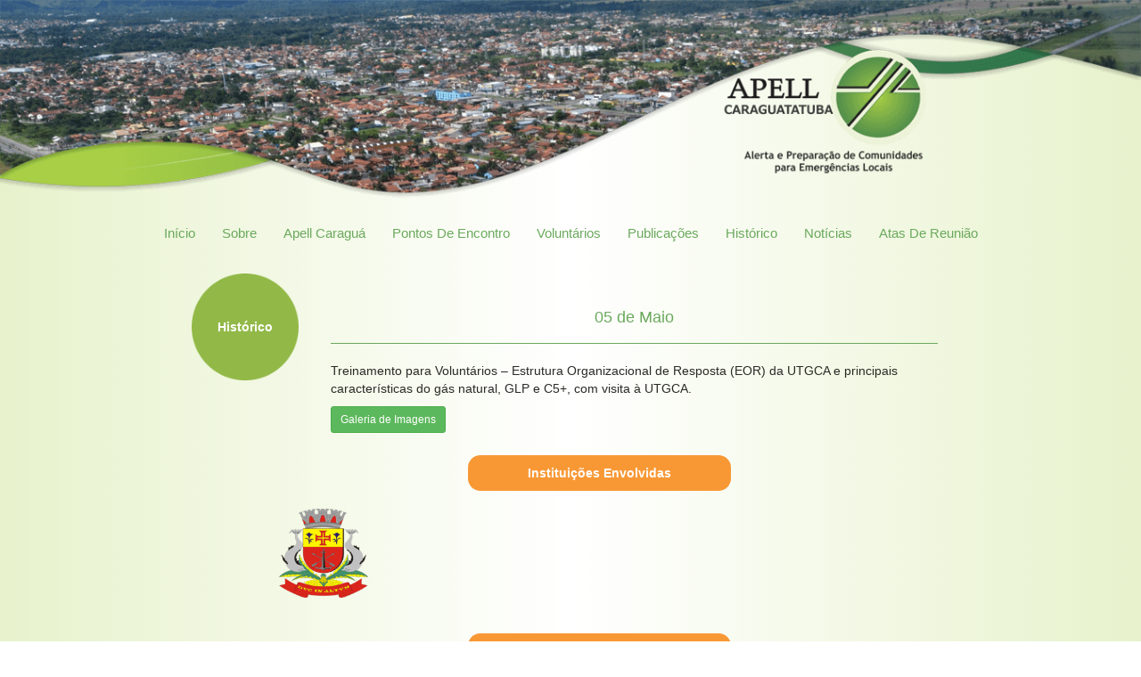

--- FILE ---
content_type: text/html; charset=UTF-8
request_url: https://apell.caraguatatuba.sp.gov.br/2012/05/22/05-de-maio/
body_size: 61213
content:
<!DOCTYPE html>
<html lang="pt-BR" class="no-js">
    <head>
        <meta content="text/html; charset=UTF-8" http-equiv="Content-Type" />
        <meta http-equiv="content-language" content="pt-br" />
        <meta http-equiv="X-UA-Compatible" content="IE=edge" />
        <meta name="viewport" content="width=device-width, initial-scale=1" />
        <meta name="robots" content="index, follow" />

        <link href="https://apell.caraguatatuba.sp.gov.br/wp-content/themes/apell/img/favicon.ico" type="image/x-icon" rel="shortcut icon" />
        <link href="https://apell.caraguatatuba.sp.gov.br/wp-content/themes/apell/img/favicon.png" type="image/png" rel="shortcut icon" />

        <link href="https://apell.caraguatatuba.sp.gov.br/wp-content/themes/apell/css/bootstrap.min.css" type="text/css" rel="stylesheet" />
        <!--<link href="/css/prettyPhoto.css" type="text/css" rel="stylesheet" />-->

        <meta name="keywords" content="APELL, apell, Apell, Preparação de comunidades, Emergências Locais, Caragua, Caraguá, Caraguatatuba, Gasoduto Caragua, Gasoduto Caraguá, Gasoduto Caraguatatuba">
        <meta name="author" content="Prefeitura da Estância Balneária de Caraguatatuba">
        <!-- HTML5 shim, for IE6-8 support of HTML5 elements -->
        <!--[if lt IE 9]>
        <script src="https://apell.caraguatatuba.sp.gov.br/wp-content/themes/apell/js/html5.js"></script>
        <![endif]-->
        
        <script>(function(html){html.className = html.className.replace(/\bno-js\b/,'js')})(document.documentElement);</script>
<title>05 de Maio &#8211; Apell &#8211; Caraguatatuba</title>
<link rel='dns-prefetch' href='//s.w.org' />
<link rel='stylesheet' id='wp-block-library-css'  href='https://apell.caraguatatuba.sp.gov.br/wp-includes/css/dist/block-library/style.min.css?ver=5.6.16' type='text/css' media='all' />
<link rel='stylesheet' id='bootstrap.modal-css'  href='https://apell.caraguatatuba.sp.gov.br/wp-content/plugins/sbmodal/assets/stylesheets/bootstrap.modal.css?ver=3.3.6' type='text/css' media='all' />
<link rel='stylesheet' id='sbmodal_front-css'  href='https://apell.caraguatatuba.sp.gov.br/wp-content/plugins/sbmodal/assets/stylesheets/front.css?ver=5.6.16' type='text/css' media='all' />
<script type='text/javascript' src='https://apell.caraguatatuba.sp.gov.br/wp-includes/js/jquery/jquery.min.js?ver=3.5.1' id='jquery-core-js'></script>
<link rel="canonical" href="https://apell.caraguatatuba.sp.gov.br/2012/05/22/05-de-maio/" />
<link rel='shortlink' href='https://apell.caraguatatuba.sp.gov.br/?p=279' />
<link rel="alternate" type="application/json+oembed" href="https://apell.caraguatatuba.sp.gov.br/wp-json/oembed/1.0/embed?url=https%3A%2F%2Fapell.caraguatatuba.sp.gov.br%2F2012%2F05%2F22%2F05-de-maio%2F" />
<link rel="alternate" type="text/xml+oembed" href="https://apell.caraguatatuba.sp.gov.br/wp-json/oembed/1.0/embed?url=https%3A%2F%2Fapell.caraguatatuba.sp.gov.br%2F2012%2F05%2F22%2F05-de-maio%2F&#038;format=xml" />
        
        <link href="https://apell.caraguatatuba.sp.gov.br/wp-content/themes/apell/css/style.css" type="text/css" rel="stylesheet" />
    </head>

    <body id="body" class="post-template-default single single-post postid-279 single-format-standard" cz-shortcut-listen="true" base-url="https://apell.caraguatatuba.sp.gov.br/" template-directory-url="https://apell.caraguatatuba.sp.gov.br/wp-content/themes/apell">
        
        <header class="navbar bs-docs-nav" role="navbar">
            <div class="container-fluid">
                <img src="https://apell.caraguatatuba.sp.gov.br/wp-content/themes/apell/img/top.png" class="img-responsive" alt="Imagem Topo" style="margin: 0 auto;">
            </div>
            <div class="container">
                <div class="row">
                    <div class="col-xs-12">
                        <div class="navbar-header">
                            <button class="navbar-toggle" type="button" data-toggle="collapse" data-target=".bs-navbar-collapse">
                                <span class="sr-only">Primary Menu</span>
                                <span class="icon-bar"></span>
                                <span class="icon-bar"></span>
                                <span class="icon-bar"></span>
                            </button>
                        </div>
                        <nav class="collapse navbar-collapse bs-navbar-collapse" role="navigation">
                                                            <div class="menu-primary-menu-container"><ul id="primary-menu" class="nav navbar-nav"><li id="menu-item-35" class="menu-item menu-item-type-custom menu-item-object-custom menu-item-home menu-item-35"><a href="http://apell.caraguatatuba.sp.gov.br/">Início</a></li>
<li id="menu-item-39" class="menu-item menu-item-type-post_type menu-item-object-page menu-item-39"><a href="https://apell.caraguatatuba.sp.gov.br/sobre/">Sobre</a></li>
<li id="menu-item-36" class="menu-item menu-item-type-post_type menu-item-object-page menu-item-36"><a href="https://apell.caraguatatuba.sp.gov.br/apell-caragua/">Apell Caraguá</a></li>
<li id="menu-item-38" class="menu-item menu-item-type-post_type menu-item-object-page menu-item-38"><a href="https://apell.caraguatatuba.sp.gov.br/encontro/">Pontos de Encontro</a></li>
<li id="menu-item-40" class="menu-item menu-item-type-post_type menu-item-object-page menu-item-40"><a href="https://apell.caraguatatuba.sp.gov.br/voluntarios/">Voluntários</a></li>
<li id="menu-item-41" class="menu-item menu-item-type-taxonomy menu-item-object-category menu-item-41"><a href="https://apell.caraguatatuba.sp.gov.br/category/publicacoes/">Publicações</a></li>
<li id="menu-item-241" class="menu-item menu-item-type-taxonomy menu-item-object-category current-post-ancestor current-menu-parent current-post-parent menu-item-241"><a href="https://apell.caraguatatuba.sp.gov.br/category/historico/">Histórico</a></li>
<li id="menu-item-68" class="menu-item menu-item-type-taxonomy menu-item-object-category menu-item-68"><a href="https://apell.caraguatatuba.sp.gov.br/category/noticias/">Notícias</a></li>
<li id="menu-item-103" class="menu-item menu-item-type-taxonomy menu-item-object-category menu-item-103"><a href="https://apell.caraguatatuba.sp.gov.br/category/atas-de-reuniao/">Atas de Reunião</a></li>
</ul></div>                                                    </nav>
                    </div>
                </div>        
            </div>
        </header>
<div id="primary" class="content-area">
    <main id="main" class="site-main" role="main">

    


<article id="post-279" class="post-279 post type-post status-publish format-standard hentry category-historico">
    <div class="col-xs-12 col-sm-10 col-md-9 col-lg-8 col-sm-offset-1 col-md-offset-2 col-lg-offset-2 margin-bottom">
        <div class="row">
            
                            <div class="col-xs-12 col-sm-2">
                    <div class="caixa_titulo">
                        <div class="titulo">
                            Histórico                        </div>
                    </div>
                </div>
                        
            <div class="col-xs-12 col-sm-10">
                
                                    
                    <header class="entry-header">
                        <div class="page-header border-bottom-green">
                        <h4 class="text-center green">05 de Maio</h4>                        </div>
                    </header>
                
                <div class="entry-content">
                    <p>Treinamento para Voluntários – Estrutura Organizacional de Resposta (EOR) da UTGCA e principais características do gás natural, GLP e C5+, com visita à UTGCA.</p>
<p><a class="btn btn-sm btn-success" href="#OpenModal278" target="null">Galeria de Imagens</a></p>
                </div>
                
            </div>
        </div>
    </div>

</article>


    </main>
</div>

        <div class="container">
            <div class="row">
                <div class="col-xs-12 col-sm-10 col-md-9 col-lg-8 col-sm-offset-1 col-md-offset-2 col-lg-offset-2">
                    <div class="row">
                        <div class="col-xs-12 col-sm-4 col-md-4 col-lg-5 col-sm-offset-4 col-md-offset-4 col-lg-offset-4">
                            <div class="destaque">Instituições Envolvidas</div>
                        </div>
                        <div class="col-xs-12">
                            <div class="carousel slide carousel-logo" data-ride="carousel" data-type="multi" data-interval="5000" id="logoCarousel">
                                <div class="carousel-inner">
                                    <div class="item active">
                                        <div class="col-xs-12 col-sm-3 col-md-3 col-lg-3 flex">
                                            <a href="http://www.caraguatatuba.sp.gov.br/pmc/" target="_blank">
                                                <img src="https://apell.caraguatatuba.sp.gov.br/assets/partners/ptn_caragua.png" alt="Prefeitura da Estância Balneária de Caraguatatuba" class="cross-browser img-responsive" width="100">
                                            </a>
                                        </div>
                                    </div>
                                    <div class="item">
                                        <div class="col-xs-12 col-sm-3 col-md-3 col-lg-3 flex">
                                            <a href="http://www.petrobras.com.br/pt/" target="_blank">
                                                <img src="https://apell.caraguatatuba.sp.gov.br/assets/partners/ptn_petrobras.png" alt="Petrobras" class="cross-browser img-responsive" width="100">
                                            </a>
                                        </div>
                                    </div>
                                    <div class="item">
                                        <div class="col-xs-12 col-sm-3 col-md-3 col-lg-3 flex">
                                            <a href="http://www.polmil.sp.gov.br/" target="_blank">
                                                <img src="https://apell.caraguatatuba.sp.gov.br/assets/partners/ptn_policiam.png" alt="Policia Militar de SP" class="cross-browser img-responsive" width="100">
                                            </a>
                                        </div>
                                    </div>
                                    <div class="item">
                                        <div class="col-xs-12 col-sm-3 col-md-3 col-lg-3 flex">
                                            <img src="https://apell.caraguatatuba.sp.gov.br/assets/partners/ptn_samu.png" alt="SAMU" class="cross-browser" width="100">
                                        </div>
                                    </div>
                                    <div class="item">
                                        <div class="col-xs-12 col-sm-3 col-md-3 col-lg-3 flex">
                                            <a href="http://www.corpodebombeiros.sp.gov.br/" target="_blank">
                                                <img src="https://apell.caraguatatuba.sp.gov.br/assets/partners/ptn_bombeiros.png" alt="Corpo de Bombeiros São Paulo" class="cross-browser img-responsive"width="100">
                                            </a>
                                        </div>
                                    </div>
                                    <div class="item">
                                        <div class="col-xs-12 col-sm-3 col-md-3 col-lg-3 flex">
                                            <a href="http://jardimbritania.blogspot.com.br/" target="_blank">
                                                <img src="https://apell.caraguatatuba.sp.gov.br/assets/partners/ptn_ambri.png" alt="Sociedade de Amigos e Moradores do Bairro Britânia" class="cross-browser img-responsive" width="100">
                                            </a>
                                        </div>
                                    </div>
                                    <div class="item">
                                        <div class="col-xs-12 col-sm-3 col-md-3 col-lg-3 flex">
                                            <img src="https://apell.caraguatatuba.sp.gov.br/assets/partners/ptn_sociedade.png" alt="Sociedade dos Amigos e Moradores do Bairro Pontal Santa Marina"  class="cross-browser" width="100">
                                        </div>
                                    </div>
                                </div>
                            </div>
                        </div>
                    </div>
                </div>
            </div>
            <div class="row">
                <div class="col-xs-12 col-sm-10 col-md-9 col-lg-8 col-sm-offset-1 col-md-offset-2 col-lg-offset-2">
                    <div class="row">
                        <div class="col-xs-12 col-sm-4 col-md-4 col-lg-5 col-sm-offset-4 col-md-offset-4 col-lg-offset-4">
                            <div class="destaque">Telefones úteis</div>
                        </div>
                        <div class="col-xs-12">
                            <div class="clearfix visible-xs-block"></div>
                            <div class="col-xs-12">
                                <p class="importante">
                                    <b>Samu</b>: 192 - <b>Corpo de Bombeiros</b>: 193 - <b>Defesa Civil</b>: 199 / 0800 77 880 80	- <b>Polícia Militar</b>: 190<br/>
                                    <b>Polícia Civil</b>: 147 - <b>Petrobras</b>: 0800 77 00 112
                                </p>
                            </div>
                        </div>
                    </div>
                </div>
            </div>
        </div>
        <div class="clearfix"></div>
        <footer class="footer">
            <div class="container">
                <div class="row">
                    <div class="col-xs-12 col-sm-10 col-md-9 col-lg-8 col-sm-offset-1 col-md-offset-2 col-lg-offset-2">
                        <p class="text-center">
                            <img src="https://apell.caraguatatuba.sp.gov.br/wp-content/themes/apell/img/face.png" width="25" alt="Facebook" style="margin-right: 20px;"/>
                            <img src="https://apell.caraguatatuba.sp.gov.br/wp-content/themes/apell/img/tw.png" width="25" alt="Twitter" />
                        </p>
                        <p class="text-center white">Todos os Direitos Reservados - Desenvolvido por Sec. Planejamento e TI - Município de Caraguatatuba</p>
                    </div>
                </div>
            </div>
        </footer>
        <script type="text/javascript" src="https://apell.caraguatatuba.sp.gov.br/wp-content/themes/apell/js/jquery.min.js"></script>
        <script type="text/javascript" src="https://apell.caraguatatuba.sp.gov.br/wp-content/themes/apell/js/bootstrap.min.js"></script>
        <script type="text/javascript" src="https://apell.caraguatatuba.sp.gov.br/wp-content/themes/apell/js/global.js"></script>
        
                
                <script>
            $(document).ready(function(){
                
                $(".entry-content").children('p').children('iframe').removeAttr('width');
                $(".entry-content").children('p').children('iframe').removeAttr('height');
                $(".entry-content").children('p').children('iframe').parent('p').addClass('embed-responsive embed-responsive-16by9');
                $(".entry-content").children('p').children('iframe').addClass('embed-responsive-item');
            });
        </script>
                
        <script type="text/javascript" src="https://apell.caraguatatuba.sp.gov.br/wp-content/themes/apell/js/scripts.js"></script>
        <script type="text/javascript">
            (function (i, s, o, g, r, a, m) {
                i['GoogleAnalyticsObject'] = r;
                i[r] = i[r] || function () {
                    (i[r].q = i[r].q || []).push(arguments)
                }, i[r].l = 1 * new Date();
                a = s.createElement(o),
                        m = s.getElementsByTagName(o)[0];
                a.async = 1;
                a.src = g;
                m.parentNode.insertBefore(a, m)
            })(window, document, 'script', '//www.google-analytics.com/analytics.js', 'ga');

            ga('create', 'UA-62593464-1', 'auto');
            ga('send', 'pageview');
        </script>
        
                
        
        <script type="text/javascript" src="https://apell.caraguatatuba.sp.gov.br/wp-content/themes/apell/js/jquery.mask.min.js"></script>

        <script>
            $(document).ready(function(){
                
                $(".js-phone-mask").mask("(99) 99999-9999");
            });
        </script>
        
        <script type='text/javascript' src='https://apell.caraguatatuba.sp.gov.br/wp-content/plugins/sbmodal/assets/vendors/javascripts/bootstrap.min.js?ver=3.3.6' id='bootstrap-js'></script>
<div class="modal fade " id="OpenModal658" tabindex="-1" role="dialog" aria-hidden="true">
	<div class="modal-dialog modal-lg" style="max-width: 660px; ">
		<div class="modal-content">
			<div class="modal-body">
				<script type="text/javascript">
document.addEventListener("DOMContentLoaded", function(event) { 
	jQuery( '#slider-pro-3-653' ).sliderPro({
		//width
				width: 1000,
				
		//height
				height: 500,
				
		//auto play
				autoplay:  true,
		autoplayOnHover: 'none',
								autoplayDelay: 5000,
		
		
		arrows: true,
		buttons: true,
		smallSize: 500,
		mediumSize: 1000,
		largeSize: 3000,
		fade: true,
		
		//thumbnail
		thumbnailArrows: true,
		thumbnailWidth: 120,
		thumbnailHeight: 120,
						thumbnailsPosition: 'bottom',
						centerImage: true,
		imageScaleMode: 'cover',
		allowScaleUp: true,
				startSlide: 0,
		loop: true,
		slideDistance: 5,
		autoplayDirection: 'normal',
		touchSwipe: true,
		fullScreen: true,
	});
});
</script>

<div id="uris-slider-title">
	<h3 class="uris-slider-post-title">APELL participa de reunião pública no Pontal Santa Marina</h3>
</div>
 <div class="slides-not-found"><i class="fa fa-times-circle"></i> No Slide Found In Slider.</div> 
			</div>
			<a href="#close" data-dismiss="modal" class="modal-close" title="Close">x</a>
		</div>
	</div>
</div><div class="modal fade " id="OpenModal569" tabindex="-1" role="dialog" aria-hidden="true">
	<div class="modal-dialog modal-lg" style="max-width: 660px; ">
		<div class="modal-content">
			<div class="modal-body">
				<p><img loading="lazy" class="alignnone size-medium wp-image-570" src="http://apell.caraguatatuba.sp.gov.br/wp-content/uploads/2017/11/IMG_20171113_094221904_HDR-2-300x169.jpg" alt="" width="300" height="169" srcset="https://apell.caraguatatuba.sp.gov.br/wp-content/uploads/2017/11/IMG_20171113_094221904_HDR-2-300x169.jpg 300w, https://apell.caraguatatuba.sp.gov.br/wp-content/uploads/2017/11/IMG_20171113_094221904_HDR-2-768x432.jpg 768w, https://apell.caraguatatuba.sp.gov.br/wp-content/uploads/2017/11/IMG_20171113_094221904_HDR-2-1024x576.jpg 1024w, https://apell.caraguatatuba.sp.gov.br/wp-content/uploads/2017/11/IMG_20171113_094221904_HDR-2-500x281.jpg 500w" sizes="(max-width: 300px) 100vw, 300px" /> <img loading="lazy" class="alignnone size-medium wp-image-571" src="http://apell.caraguatatuba.sp.gov.br/wp-content/uploads/2017/11/IMG_20171113_094305836_HDR-300x169.jpg" alt="" width="300" height="169" srcset="https://apell.caraguatatuba.sp.gov.br/wp-content/uploads/2017/11/IMG_20171113_094305836_HDR-300x169.jpg 300w, https://apell.caraguatatuba.sp.gov.br/wp-content/uploads/2017/11/IMG_20171113_094305836_HDR-768x432.jpg 768w, https://apell.caraguatatuba.sp.gov.br/wp-content/uploads/2017/11/IMG_20171113_094305836_HDR-1024x576.jpg 1024w, https://apell.caraguatatuba.sp.gov.br/wp-content/uploads/2017/11/IMG_20171113_094305836_HDR-500x281.jpg 500w" sizes="(max-width: 300px) 100vw, 300px" /> <img loading="lazy" class="alignnone size-medium wp-image-572" src="http://apell.caraguatatuba.sp.gov.br/wp-content/uploads/2017/11/IMG_20171113_104936215-2-300x169.jpg" alt="" width="300" height="169" srcset="https://apell.caraguatatuba.sp.gov.br/wp-content/uploads/2017/11/IMG_20171113_104936215-2-300x169.jpg 300w, https://apell.caraguatatuba.sp.gov.br/wp-content/uploads/2017/11/IMG_20171113_104936215-2-768x432.jpg 768w, https://apell.caraguatatuba.sp.gov.br/wp-content/uploads/2017/11/IMG_20171113_104936215-2-1024x576.jpg 1024w, https://apell.caraguatatuba.sp.gov.br/wp-content/uploads/2017/11/IMG_20171113_104936215-2-500x281.jpg 500w" sizes="(max-width: 300px) 100vw, 300px" /> <img loading="lazy" class="alignnone size-medium wp-image-573" src="http://apell.caraguatatuba.sp.gov.br/wp-content/uploads/2017/11/IMG_20171113_111342103-300x169.jpg" alt="" width="300" height="169" srcset="https://apell.caraguatatuba.sp.gov.br/wp-content/uploads/2017/11/IMG_20171113_111342103-300x169.jpg 300w, https://apell.caraguatatuba.sp.gov.br/wp-content/uploads/2017/11/IMG_20171113_111342103-768x432.jpg 768w, https://apell.caraguatatuba.sp.gov.br/wp-content/uploads/2017/11/IMG_20171113_111342103-1024x576.jpg 1024w, https://apell.caraguatatuba.sp.gov.br/wp-content/uploads/2017/11/IMG_20171113_111342103-500x281.jpg 500w" sizes="(max-width: 300px) 100vw, 300px" /> <img loading="lazy" class="alignnone size-medium wp-image-574" src="http://apell.caraguatatuba.sp.gov.br/wp-content/uploads/2017/11/IMG_20171114_102347873_HDR-2-300x169.jpg" alt="" width="300" height="169" srcset="https://apell.caraguatatuba.sp.gov.br/wp-content/uploads/2017/11/IMG_20171114_102347873_HDR-2-300x169.jpg 300w, https://apell.caraguatatuba.sp.gov.br/wp-content/uploads/2017/11/IMG_20171114_102347873_HDR-2-768x432.jpg 768w, https://apell.caraguatatuba.sp.gov.br/wp-content/uploads/2017/11/IMG_20171114_102347873_HDR-2-1024x576.jpg 1024w, https://apell.caraguatatuba.sp.gov.br/wp-content/uploads/2017/11/IMG_20171114_102347873_HDR-2-500x281.jpg 500w" sizes="(max-width: 300px) 100vw, 300px" /> <img loading="lazy" class="alignnone size-medium wp-image-577" src="http://apell.caraguatatuba.sp.gov.br/wp-content/uploads/2017/11/IMG_20171114_105037980-3-300x169.jpg" alt="" width="300" height="169" srcset="https://apell.caraguatatuba.sp.gov.br/wp-content/uploads/2017/11/IMG_20171114_105037980-3-300x169.jpg 300w, https://apell.caraguatatuba.sp.gov.br/wp-content/uploads/2017/11/IMG_20171114_105037980-3-768x432.jpg 768w, https://apell.caraguatatuba.sp.gov.br/wp-content/uploads/2017/11/IMG_20171114_105037980-3-1024x576.jpg 1024w, https://apell.caraguatatuba.sp.gov.br/wp-content/uploads/2017/11/IMG_20171114_105037980-3-500x281.jpg 500w" sizes="(max-width: 300px) 100vw, 300px" /> <img loading="lazy" class="alignnone size-medium wp-image-578" src="http://apell.caraguatatuba.sp.gov.br/wp-content/uploads/2017/11/IMG_20171114_105135155_HDR-300x169.jpg" alt="" width="300" height="169" srcset="https://apell.caraguatatuba.sp.gov.br/wp-content/uploads/2017/11/IMG_20171114_105135155_HDR-300x169.jpg 300w, https://apell.caraguatatuba.sp.gov.br/wp-content/uploads/2017/11/IMG_20171114_105135155_HDR-768x432.jpg 768w, https://apell.caraguatatuba.sp.gov.br/wp-content/uploads/2017/11/IMG_20171114_105135155_HDR-1024x576.jpg 1024w, https://apell.caraguatatuba.sp.gov.br/wp-content/uploads/2017/11/IMG_20171114_105135155_HDR-500x281.jpg 500w" sizes="(max-width: 300px) 100vw, 300px" /> <img loading="lazy" class="alignnone size-medium wp-image-579" src="http://apell.caraguatatuba.sp.gov.br/wp-content/uploads/2017/11/IMG_20171114_113437061_HDR-300x169.jpg" alt="" width="300" height="169" srcset="https://apell.caraguatatuba.sp.gov.br/wp-content/uploads/2017/11/IMG_20171114_113437061_HDR-300x169.jpg 300w, https://apell.caraguatatuba.sp.gov.br/wp-content/uploads/2017/11/IMG_20171114_113437061_HDR-768x432.jpg 768w, https://apell.caraguatatuba.sp.gov.br/wp-content/uploads/2017/11/IMG_20171114_113437061_HDR-1024x576.jpg 1024w, https://apell.caraguatatuba.sp.gov.br/wp-content/uploads/2017/11/IMG_20171114_113437061_HDR-500x281.jpg 500w" sizes="(max-width: 300px) 100vw, 300px" /></p>
			</div>
			<a href="#close" data-dismiss="modal" class="modal-close" title="Close">x</a>
		</div>
	</div>
</div><div class="modal fade " id="OpenModal482" tabindex="-1" role="dialog" aria-hidden="true">
	<div class="modal-dialog modal-lg" style="max-width: 660px; ">
		<div class="modal-content">
			<div class="modal-body">
				<script type="text/javascript">
document.addEventListener("DOMContentLoaded", function(event) { 
	jQuery( '#slider-pro-3-478' ).sliderPro({
		//width
				width: 1000,
				
		//height
				height: 500,
				
		//auto play
				autoplay:  true,
		autoplayOnHover: 'none',
								autoplayDelay: 5000,
		
		
		arrows: true,
		buttons: true,
		smallSize: 500,
		mediumSize: 1000,
		largeSize: 3000,
		fade: true,
		
		//thumbnail
		thumbnailArrows: true,
		thumbnailWidth: 120,
		thumbnailHeight: 120,
						thumbnailsPosition: 'bottom',
						centerImage: true,
		imageScaleMode: 'cover',
		allowScaleUp: true,
				startSlide: 0,
		loop: true,
		slideDistance: 5,
		autoplayDirection: 'normal',
		touchSwipe: true,
		fullScreen: true,
	});
});
</script>

<div id="uris-slider-title">
	<h3 class="uris-slider-post-title">07 de Outubro de 2016</h3>
</div>
 <div class="slides-not-found"><i class="fa fa-times-circle"></i> No Slide Found In Slider.</div> 
			</div>
			<a href="#close" data-dismiss="modal" class="modal-close" title="Close">x</a>
		</div>
	</div>
</div><div class="modal fade " id="OpenModal467" tabindex="-1" role="dialog" aria-hidden="true">
	<div class="modal-dialog modal-lg" style="max-width: 660px; ">
		<div class="modal-content">
			<div class="modal-body">
				<script type="text/javascript">
document.addEventListener("DOMContentLoaded", function(event) { 
	jQuery( '#slider-pro-3-464' ).sliderPro({
		//width
				width: 1000,
				
		//height
				height: 500,
				
		//auto play
				autoplay:  true,
		autoplayOnHover: 'none',
								autoplayDelay: 5000,
		
		
		arrows: true,
		buttons: true,
		smallSize: 500,
		mediumSize: 1000,
		largeSize: 3000,
		fade: true,
		
		//thumbnail
		thumbnailArrows: true,
		thumbnailWidth: 120,
		thumbnailHeight: 120,
						thumbnailsPosition: 'bottom',
						centerImage: true,
		imageScaleMode: 'cover',
		allowScaleUp: true,
				startSlide: 0,
		loop: true,
		slideDistance: 5,
		autoplayDirection: 'normal',
		touchSwipe: true,
		fullScreen: true,
	});
});
</script>

<div id="uris-slider-title">
	<h3 class="uris-slider-post-title">15 de Abril 2016</h3>
</div>
 <div class="slides-not-found"><i class="fa fa-times-circle"></i> No Slide Found In Slider.</div> 
			</div>
			<a href="#close" data-dismiss="modal" class="modal-close" title="Close">x</a>
		</div>
	</div>
</div><div class="modal fade " id="OpenModal459" tabindex="-1" role="dialog" aria-hidden="true">
	<div class="modal-dialog modal-lg" style="max-width: 660px; ">
		<div class="modal-content">
			<div class="modal-body">
				<script type="text/javascript">
document.addEventListener("DOMContentLoaded", function(event) { 
	jQuery( '#slider-pro-3-456' ).sliderPro({
		//width
				width: 1000,
				
		//height
				height: 500,
				
		//auto play
				autoplay:  true,
		autoplayOnHover: 'none',
								autoplayDelay: 5000,
		
		
		arrows: true,
		buttons: true,
		smallSize: 500,
		mediumSize: 1000,
		largeSize: 3000,
		fade: true,
		
		//thumbnail
		thumbnailArrows: true,
		thumbnailWidth: 120,
		thumbnailHeight: 120,
						thumbnailsPosition: 'bottom',
						centerImage: true,
		imageScaleMode: 'cover',
		allowScaleUp: true,
				startSlide: 0,
		loop: true,
		slideDistance: 5,
		autoplayDirection: 'normal',
		touchSwipe: true,
		fullScreen: true,
	});
});
</script>

<div id="uris-slider-title">
	<h3 class="uris-slider-post-title">24 de Fevereiro</h3>
</div>
 <div class="slides-not-found"><i class="fa fa-times-circle"></i> No Slide Found In Slider.</div> 
			</div>
			<a href="#close" data-dismiss="modal" class="modal-close" title="Close">x</a>
		</div>
	</div>
</div><div class="modal fade " id="OpenModal540" tabindex="-1" role="dialog" aria-hidden="true">
	<div class="modal-dialog modal-lg" style="max-width: 660px; ">
		<div class="modal-content">
			<div class="modal-body">
				<script type="text/javascript">
document.addEventListener("DOMContentLoaded", function(event) { 
	jQuery( '#slider-pro-3-520' ).sliderPro({
		//width
				width: 1000,
				
		//height
				height: 500,
				
		//auto play
				autoplay:  true,
		autoplayOnHover: 'none',
								autoplayDelay: 5000,
		
		
		arrows: true,
		buttons: true,
		smallSize: 500,
		mediumSize: 1000,
		largeSize: 3000,
		fade: true,
		
		//thumbnail
		thumbnailArrows: true,
		thumbnailWidth: 120,
		thumbnailHeight: 120,
						thumbnailsPosition: 'bottom',
						centerImage: true,
		imageScaleMode: 'cover',
		allowScaleUp: true,
				startSlide: 0,
		loop: true,
		slideDistance: 5,
		autoplayDirection: 'normal',
		touchSwipe: true,
		fullScreen: true,
	});
});
</script>

<div id="uris-slider-title">
	<h3 class="uris-slider-post-title">Simulado 18/10/2016</h3>
</div>
 <div class="slides-not-found"><i class="fa fa-times-circle"></i> No Slide Found In Slider.</div> 
			</div>
			<a href="#close" data-dismiss="modal" class="modal-close" title="Close">x</a>
		</div>
	</div>
</div><div class="modal fade " id="OpenModal376" tabindex="-1" role="dialog" aria-hidden="true">
	<div class="modal-dialog modal-lg" style="max-width: 660px; ">
		<div class="modal-content">
			<div class="modal-body">
				<script type="text/javascript">
document.addEventListener("DOMContentLoaded", function(event) { 
	jQuery( '#slider-pro-3-375' ).sliderPro({
		//width
				width: 1000,
				
		//height
				height: 500,
				
		//auto play
				autoplay:  true,
		autoplayOnHover: 'none',
								autoplayDelay: 5000,
		
		
		arrows: true,
		buttons: true,
		smallSize: 500,
		mediumSize: 1000,
		largeSize: 3000,
		fade: true,
		
		//thumbnail
		thumbnailArrows: true,
		thumbnailWidth: 120,
		thumbnailHeight: 120,
						thumbnailsPosition: 'bottom',
						centerImage: true,
		imageScaleMode: 'cover',
		allowScaleUp: true,
				startSlide: 0,
		loop: true,
		slideDistance: 5,
		autoplayDirection: 'normal',
		touchSwipe: true,
		fullScreen: true,
	});
});
</script>

<div id="uris-slider-title">
	<h3 class="uris-slider-post-title">Galeria 18 de Dezembro 2015</h3>
</div>
 <div class="slides-not-found"><i class="fa fa-times-circle"></i> No Slide Found In Slider.</div> 
			</div>
			<a href="#close" data-dismiss="modal" class="modal-close" title="Close">x</a>
		</div>
	</div>
</div><div class="modal fade " id="OpenModal372" tabindex="-1" role="dialog" aria-hidden="true">
	<div class="modal-dialog modal-lg" style="max-width: 660px; ">
		<div class="modal-content">
			<div class="modal-body">
				<script type="text/javascript">
document.addEventListener("DOMContentLoaded", function(event) { 
	jQuery( '#slider-pro-3-371' ).sliderPro({
		//width
				width: 1000,
				
		//height
				height: 500,
				
		//auto play
				autoplay:  true,
		autoplayOnHover: 'none',
								autoplayDelay: 5000,
		
		
		arrows: true,
		buttons: true,
		smallSize: 500,
		mediumSize: 1000,
		largeSize: 3000,
		fade: true,
		
		//thumbnail
		thumbnailArrows: true,
		thumbnailWidth: 120,
		thumbnailHeight: 120,
						thumbnailsPosition: 'bottom',
						centerImage: true,
		imageScaleMode: 'cover',
		allowScaleUp: true,
				startSlide: 0,
		loop: true,
		slideDistance: 5,
		autoplayDirection: 'normal',
		touchSwipe: true,
		fullScreen: true,
	});
});
</script>

<div id="uris-slider-title">
	<h3 class="uris-slider-post-title">Galeria 06 e 14 Outubro 2015</h3>
</div>
 <div class="slides-not-found"><i class="fa fa-times-circle"></i> No Slide Found In Slider.</div> 
			</div>
			<a href="#close" data-dismiss="modal" class="modal-close" title="Close">x</a>
		</div>
	</div>
</div><div class="modal fade " id="OpenModal368" tabindex="-1" role="dialog" aria-hidden="true">
	<div class="modal-dialog modal-lg" style="max-width: 660px; ">
		<div class="modal-content">
			<div class="modal-body">
				<script type="text/javascript">
document.addEventListener("DOMContentLoaded", function(event) { 
	jQuery( '#slider-pro-3-367' ).sliderPro({
		//width
				width: 1000,
				
		//height
				height: 500,
				
		//auto play
				autoplay:  true,
		autoplayOnHover: 'none',
								autoplayDelay: 5000,
		
		
		arrows: true,
		buttons: true,
		smallSize: 500,
		mediumSize: 1000,
		largeSize: 3000,
		fade: true,
		
		//thumbnail
		thumbnailArrows: true,
		thumbnailWidth: 120,
		thumbnailHeight: 120,
						thumbnailsPosition: 'bottom',
						centerImage: true,
		imageScaleMode: 'cover',
		allowScaleUp: true,
				startSlide: 0,
		loop: true,
		slideDistance: 5,
		autoplayDirection: 'normal',
		touchSwipe: true,
		fullScreen: true,
	});
});
</script>

<div id="uris-slider-title">
	<h3 class="uris-slider-post-title">Galeria 06 e 07 Agosto 2015</h3>
</div>
 <div class="slides-not-found"><i class="fa fa-times-circle"></i> No Slide Found In Slider.</div> 
			</div>
			<a href="#close" data-dismiss="modal" class="modal-close" title="Close">x</a>
		</div>
	</div>
</div><div class="modal fade " id="OpenModal364" tabindex="-1" role="dialog" aria-hidden="true">
	<div class="modal-dialog modal-lg" style="max-width: 660px; ">
		<div class="modal-content">
			<div class="modal-body">
				<script type="text/javascript">
document.addEventListener("DOMContentLoaded", function(event) { 
	jQuery( '#slider-pro-3-363' ).sliderPro({
		//width
				width: 1000,
				
		//height
				height: 500,
				
		//auto play
				autoplay:  true,
		autoplayOnHover: 'none',
								autoplayDelay: 5000,
		
		
		arrows: true,
		buttons: true,
		smallSize: 500,
		mediumSize: 1000,
		largeSize: 3000,
		fade: true,
		
		//thumbnail
		thumbnailArrows: true,
		thumbnailWidth: 120,
		thumbnailHeight: 120,
						thumbnailsPosition: 'bottom',
						centerImage: true,
		imageScaleMode: 'cover',
		allowScaleUp: true,
				startSlide: 0,
		loop: true,
		slideDistance: 5,
		autoplayDirection: 'normal',
		touchSwipe: true,
		fullScreen: true,
	});
});
</script>

<div id="uris-slider-title">
	<h3 class="uris-slider-post-title">Galeria 21 de Maio 2015</h3>
</div>
 <div class="slides-not-found"><i class="fa fa-times-circle"></i> No Slide Found In Slider.</div> 
			</div>
			<a href="#close" data-dismiss="modal" class="modal-close" title="Close">x</a>
		</div>
	</div>
</div><div class="modal fade " id="OpenModal360" tabindex="-1" role="dialog" aria-hidden="true">
	<div class="modal-dialog modal-lg" style="max-width: 660px; ">
		<div class="modal-content">
			<div class="modal-body">
				<script type="text/javascript">
document.addEventListener("DOMContentLoaded", function(event) { 
	jQuery( '#slider-pro-3-359' ).sliderPro({
		//width
				width: 1000,
				
		//height
				height: 500,
				
		//auto play
				autoplay:  true,
		autoplayOnHover: 'none',
								autoplayDelay: 5000,
		
		
		arrows: true,
		buttons: true,
		smallSize: 500,
		mediumSize: 1000,
		largeSize: 3000,
		fade: true,
		
		//thumbnail
		thumbnailArrows: true,
		thumbnailWidth: 120,
		thumbnailHeight: 120,
						thumbnailsPosition: 'bottom',
						centerImage: true,
		imageScaleMode: 'cover',
		allowScaleUp: true,
				startSlide: 0,
		loop: true,
		slideDistance: 5,
		autoplayDirection: 'normal',
		touchSwipe: true,
		fullScreen: true,
	});
});
</script>

<div id="uris-slider-title">
	<h3 class="uris-slider-post-title">Galeria 03 de Dezembro 2014</h3>
</div>
 <div class="slides-not-found"><i class="fa fa-times-circle"></i> No Slide Found In Slider.</div> 
			</div>
			<a href="#close" data-dismiss="modal" class="modal-close" title="Close">x</a>
		</div>
	</div>
</div><div class="modal fade " id="OpenModal356" tabindex="-1" role="dialog" aria-hidden="true">
	<div class="modal-dialog modal-lg" style="max-width: 660px; ">
		<div class="modal-content">
			<div class="modal-body">
				<script type="text/javascript">
document.addEventListener("DOMContentLoaded", function(event) { 
	jQuery( '#slider-pro-3-354' ).sliderPro({
		//width
				width: 1000,
				
		//height
				height: 500,
				
		//auto play
				autoplay:  true,
		autoplayOnHover: 'none',
								autoplayDelay: 5000,
		
		
		arrows: true,
		buttons: true,
		smallSize: 500,
		mediumSize: 1000,
		largeSize: 3000,
		fade: true,
		
		//thumbnail
		thumbnailArrows: true,
		thumbnailWidth: 120,
		thumbnailHeight: 120,
						thumbnailsPosition: 'bottom',
						centerImage: true,
		imageScaleMode: 'cover',
		allowScaleUp: true,
				startSlide: 0,
		loop: true,
		slideDistance: 5,
		autoplayDirection: 'normal',
		touchSwipe: true,
		fullScreen: true,
	});
});
</script>

<div id="uris-slider-title">
	<h3 class="uris-slider-post-title">Galeria 28 de Novembro 2014</h3>
</div>
 <div class="slides-not-found"><i class="fa fa-times-circle"></i> No Slide Found In Slider.</div> 
			</div>
			<a href="#close" data-dismiss="modal" class="modal-close" title="Close">x</a>
		</div>
	</div>
</div><div class="modal fade " id="OpenModal351" tabindex="-1" role="dialog" aria-hidden="true">
	<div class="modal-dialog modal-lg" style="max-width: 660px; ">
		<div class="modal-content">
			<div class="modal-body">
				<script type="text/javascript">
document.addEventListener("DOMContentLoaded", function(event) { 
	jQuery( '#slider-pro-3-350' ).sliderPro({
		//width
				width: 1000,
				
		//height
				height: 500,
				
		//auto play
				autoplay:  true,
		autoplayOnHover: 'none',
								autoplayDelay: 5000,
		
		
		arrows: true,
		buttons: true,
		smallSize: 500,
		mediumSize: 1000,
		largeSize: 3000,
		fade: true,
		
		//thumbnail
		thumbnailArrows: true,
		thumbnailWidth: 120,
		thumbnailHeight: 120,
						thumbnailsPosition: 'bottom',
						centerImage: true,
		imageScaleMode: 'cover',
		allowScaleUp: true,
				startSlide: 0,
		loop: true,
		slideDistance: 5,
		autoplayDirection: 'normal',
		touchSwipe: true,
		fullScreen: true,
	});
});
</script>

<div id="uris-slider-title">
	<h3 class="uris-slider-post-title">Galeria 19 e 24 de Novembro 2014</h3>
</div>
 <div class="slides-not-found"><i class="fa fa-times-circle"></i> No Slide Found In Slider.</div> 
			</div>
			<a href="#close" data-dismiss="modal" class="modal-close" title="Close">x</a>
		</div>
	</div>
</div><div class="modal fade " id="OpenModal347" tabindex="-1" role="dialog" aria-hidden="true">
	<div class="modal-dialog modal-lg" style="max-width: 660px; ">
		<div class="modal-content">
			<div class="modal-body">
				<script type="text/javascript">
document.addEventListener("DOMContentLoaded", function(event) { 
	jQuery( '#slider-pro-3-345' ).sliderPro({
		//width
				width: 1000,
				
		//height
				height: 500,
				
		//auto play
				autoplay:  true,
		autoplayOnHover: 'none',
								autoplayDelay: 5000,
		
		
		arrows: true,
		buttons: true,
		smallSize: 500,
		mediumSize: 1000,
		largeSize: 3000,
		fade: true,
		
		//thumbnail
		thumbnailArrows: true,
		thumbnailWidth: 120,
		thumbnailHeight: 120,
						thumbnailsPosition: 'bottom',
						centerImage: true,
		imageScaleMode: 'cover',
		allowScaleUp: true,
				startSlide: 0,
		loop: true,
		slideDistance: 5,
		autoplayDirection: 'normal',
		touchSwipe: true,
		fullScreen: true,
	});
});
</script>

<div id="uris-slider-title">
	<h3 class="uris-slider-post-title">Galeria 06 de Novembro 2014</h3>
</div>
 <div class="slides-not-found"><i class="fa fa-times-circle"></i> No Slide Found In Slider.</div> 
			</div>
			<a href="#close" data-dismiss="modal" class="modal-close" title="Close">x</a>
		</div>
	</div>
</div><div class="modal fade " id="OpenModal342" tabindex="-1" role="dialog" aria-hidden="true">
	<div class="modal-dialog modal-lg" style="max-width: 660px; ">
		<div class="modal-content">
			<div class="modal-body">
				<script type="text/javascript">
document.addEventListener("DOMContentLoaded", function(event) { 
	jQuery( '#slider-pro-3-338' ).sliderPro({
		//width
				width: 1000,
				
		//height
				height: 500,
				
		//auto play
				autoplay:  true,
		autoplayOnHover: 'none',
								autoplayDelay: 5000,
		
		
		arrows: true,
		buttons: true,
		smallSize: 500,
		mediumSize: 1000,
		largeSize: 3000,
		fade: true,
		
		//thumbnail
		thumbnailArrows: true,
		thumbnailWidth: 120,
		thumbnailHeight: 120,
						thumbnailsPosition: 'bottom',
						centerImage: true,
		imageScaleMode: 'cover',
		allowScaleUp: true,
				startSlide: 0,
		loop: true,
		slideDistance: 5,
		autoplayDirection: 'normal',
		touchSwipe: true,
		fullScreen: true,
	});
});
</script>

<div id="uris-slider-title">
	<h3 class="uris-slider-post-title">Galeria 16 de Janeiro 2014</h3>
</div>
 <div class="slides-not-found"><i class="fa fa-times-circle"></i> No Slide Found In Slider.</div> 
			</div>
			<a href="#close" data-dismiss="modal" class="modal-close" title="Close">x</a>
		</div>
	</div>
</div><div class="modal fade " id="OpenModal335" tabindex="-1" role="dialog" aria-hidden="true">
	<div class="modal-dialog modal-lg" style="max-width: 660px; ">
		<div class="modal-content">
			<div class="modal-body">
				<script type="text/javascript">
document.addEventListener("DOMContentLoaded", function(event) { 
	jQuery( '#slider-pro-3-328' ).sliderPro({
		//width
				width: 1000,
				
		//height
				height: 500,
				
		//auto play
				autoplay:  true,
		autoplayOnHover: 'none',
								autoplayDelay: 5000,
		
		
		arrows: true,
		buttons: true,
		smallSize: 500,
		mediumSize: 1000,
		largeSize: 3000,
		fade: true,
		
		//thumbnail
		thumbnailArrows: true,
		thumbnailWidth: 120,
		thumbnailHeight: 120,
						thumbnailsPosition: 'bottom',
						centerImage: true,
		imageScaleMode: 'cover',
		allowScaleUp: true,
				startSlide: 0,
		loop: true,
		slideDistance: 5,
		autoplayDirection: 'normal',
		touchSwipe: true,
		fullScreen: true,
	});
});
</script>

<div id="uris-slider-title">
	<h3 class="uris-slider-post-title">Galeria 18 de Dezembro 2013</h3>
</div>
 <div class="slides-not-found"><i class="fa fa-times-circle"></i> No Slide Found In Slider.</div> 
			</div>
			<a href="#close" data-dismiss="modal" class="modal-close" title="Close">x</a>
		</div>
	</div>
</div><div class="modal fade " id="OpenModal325" tabindex="-1" role="dialog" aria-hidden="true">
	<div class="modal-dialog modal-lg" style="max-width: 660px; ">
		<div class="modal-content">
			<div class="modal-body">
				<script type="text/javascript">
document.addEventListener("DOMContentLoaded", function(event) { 
	jQuery( '#slider-pro-3-321' ).sliderPro({
		//width
				width: 1000,
				
		//height
				height: 500,
				
		//auto play
				autoplay:  true,
		autoplayOnHover: 'none',
								autoplayDelay: 5000,
		
		
		arrows: true,
		buttons: true,
		smallSize: 500,
		mediumSize: 1000,
		largeSize: 3000,
		fade: true,
		
		//thumbnail
		thumbnailArrows: true,
		thumbnailWidth: 120,
		thumbnailHeight: 120,
						thumbnailsPosition: 'bottom',
						centerImage: true,
		imageScaleMode: 'cover',
		allowScaleUp: true,
				startSlide: 0,
		loop: true,
		slideDistance: 5,
		autoplayDirection: 'normal',
		touchSwipe: true,
		fullScreen: true,
	});
});
</script>

<div id="uris-slider-title">
	<h3 class="uris-slider-post-title">Galeria 28 de Novembro e 12 de Dezembro 2013</h3>
</div>
 <div class="slides-not-found"><i class="fa fa-times-circle"></i> No Slide Found In Slider.</div> 
			</div>
			<a href="#close" data-dismiss="modal" class="modal-close" title="Close">x</a>
		</div>
	</div>
</div><div class="modal fade " id="OpenModal318" tabindex="-1" role="dialog" aria-hidden="true">
	<div class="modal-dialog modal-lg" style="max-width: 660px; ">
		<div class="modal-content">
			<div class="modal-body">
				<script type="text/javascript">
document.addEventListener("DOMContentLoaded", function(event) { 
	jQuery( '#slider-pro-3-316' ).sliderPro({
		//width
				width: 1000,
				
		//height
				height: 500,
				
		//auto play
				autoplay:  true,
		autoplayOnHover: 'none',
								autoplayDelay: 5000,
		
		
		arrows: true,
		buttons: true,
		smallSize: 500,
		mediumSize: 1000,
		largeSize: 3000,
		fade: true,
		
		//thumbnail
		thumbnailArrows: true,
		thumbnailWidth: 120,
		thumbnailHeight: 120,
						thumbnailsPosition: 'bottom',
						centerImage: true,
		imageScaleMode: 'cover',
		allowScaleUp: true,
				startSlide: 0,
		loop: true,
		slideDistance: 5,
		autoplayDirection: 'normal',
		touchSwipe: true,
		fullScreen: true,
	});
});
</script>

<div id="uris-slider-title">
	<h3 class="uris-slider-post-title">Galeria Outubro 2013</h3>
</div>
 <div class="slides-not-found"><i class="fa fa-times-circle"></i> No Slide Found In Slider.</div> 
			</div>
			<a href="#close" data-dismiss="modal" class="modal-close" title="Close">x</a>
		</div>
	</div>
</div><div class="modal fade " id="OpenModal313" tabindex="-1" role="dialog" aria-hidden="true">
	<div class="modal-dialog modal-lg" style="max-width: 660px; ">
		<div class="modal-content">
			<div class="modal-body">
				<script type="text/javascript">
document.addEventListener("DOMContentLoaded", function(event) { 
	jQuery( '#slider-pro-3-309' ).sliderPro({
		//width
				width: 1000,
				
		//height
				height: 500,
				
		//auto play
				autoplay:  true,
		autoplayOnHover: 'none',
								autoplayDelay: 5000,
		
		
		arrows: true,
		buttons: true,
		smallSize: 500,
		mediumSize: 1000,
		largeSize: 3000,
		fade: true,
		
		//thumbnail
		thumbnailArrows: true,
		thumbnailWidth: 120,
		thumbnailHeight: 120,
						thumbnailsPosition: 'bottom',
						centerImage: true,
		imageScaleMode: 'cover',
		allowScaleUp: true,
				startSlide: 0,
		loop: true,
		slideDistance: 5,
		autoplayDirection: 'normal',
		touchSwipe: true,
		fullScreen: true,
	});
});
</script>

<div id="uris-slider-title">
	<h3 class="uris-slider-post-title">Galeria 19 de Julho 2013</h3>
</div>
 <div class="slides-not-found"><i class="fa fa-times-circle"></i> No Slide Found In Slider.</div> 
			</div>
			<a href="#close" data-dismiss="modal" class="modal-close" title="Close">x</a>
		</div>
	</div>
</div><div class="modal fade " id="OpenModal306" tabindex="-1" role="dialog" aria-hidden="true">
	<div class="modal-dialog modal-lg" style="max-width: 660px; ">
		<div class="modal-content">
			<div class="modal-body">
				<script type="text/javascript">
document.addEventListener("DOMContentLoaded", function(event) { 
	jQuery( '#slider-pro-3-303' ).sliderPro({
		//width
				width: 1000,
				
		//height
				height: 500,
				
		//auto play
				autoplay:  true,
		autoplayOnHover: 'none',
								autoplayDelay: 5000,
		
		
		arrows: true,
		buttons: true,
		smallSize: 500,
		mediumSize: 1000,
		largeSize: 3000,
		fade: true,
		
		//thumbnail
		thumbnailArrows: true,
		thumbnailWidth: 120,
		thumbnailHeight: 120,
						thumbnailsPosition: 'bottom',
						centerImage: true,
		imageScaleMode: 'cover',
		allowScaleUp: true,
				startSlide: 0,
		loop: true,
		slideDistance: 5,
		autoplayDirection: 'normal',
		touchSwipe: true,
		fullScreen: true,
	});
});
</script>

<div id="uris-slider-title">
	<h3 class="uris-slider-post-title">Galeria 18 de Julho 2013</h3>
</div>
 <div class="slides-not-found"><i class="fa fa-times-circle"></i> No Slide Found In Slider.</div> 
			</div>
			<a href="#close" data-dismiss="modal" class="modal-close" title="Close">x</a>
		</div>
	</div>
</div><div class="modal fade " id="OpenModal299" tabindex="-1" role="dialog" aria-hidden="true">
	<div class="modal-dialog modal-lg" style="max-width: 660px; ">
		<div class="modal-content">
			<div class="modal-body">
				<script type="text/javascript">
document.addEventListener("DOMContentLoaded", function(event) { 
	jQuery( '#slider-pro-3-295' ).sliderPro({
		//width
				width: 1000,
				
		//height
				height: 500,
				
		//auto play
				autoplay:  true,
		autoplayOnHover: 'none',
								autoplayDelay: 5000,
		
		
		arrows: true,
		buttons: true,
		smallSize: 500,
		mediumSize: 1000,
		largeSize: 3000,
		fade: true,
		
		//thumbnail
		thumbnailArrows: true,
		thumbnailWidth: 120,
		thumbnailHeight: 120,
						thumbnailsPosition: 'bottom',
						centerImage: true,
		imageScaleMode: 'cover',
		allowScaleUp: true,
				startSlide: 0,
		loop: true,
		slideDistance: 5,
		autoplayDirection: 'normal',
		touchSwipe: true,
		fullScreen: true,
	});
});
</script>

<div id="uris-slider-title">
	<h3 class="uris-slider-post-title">Galeria 17 a 20 de Junho 2013</h3>
</div>
 <div class="slides-not-found"><i class="fa fa-times-circle"></i> No Slide Found In Slider.</div> 
			</div>
			<a href="#close" data-dismiss="modal" class="modal-close" title="Close">x</a>
		</div>
	</div>
</div><div class="modal fade " id="OpenModal292" tabindex="-1" role="dialog" aria-hidden="true">
	<div class="modal-dialog modal-lg" style="max-width: 660px; ">
		<div class="modal-content">
			<div class="modal-body">
				<script type="text/javascript">
document.addEventListener("DOMContentLoaded", function(event) { 
	jQuery( '#slider-pro-3-288' ).sliderPro({
		//width
				width: 1000,
				
		//height
				height: 500,
				
		//auto play
				autoplay:  true,
		autoplayOnHover: 'none',
								autoplayDelay: 5000,
		
		
		arrows: true,
		buttons: true,
		smallSize: 500,
		mediumSize: 1000,
		largeSize: 3000,
		fade: true,
		
		//thumbnail
		thumbnailArrows: true,
		thumbnailWidth: 120,
		thumbnailHeight: 120,
						thumbnailsPosition: 'bottom',
						centerImage: true,
		imageScaleMode: 'cover',
		allowScaleUp: true,
				startSlide: 0,
		loop: true,
		slideDistance: 5,
		autoplayDirection: 'normal',
		touchSwipe: true,
		fullScreen: true,
	});
});
</script>

<div id="uris-slider-title">
	<h3 class="uris-slider-post-title">Galeria 15 de Dezembro 2012</h3>
</div>
 <div class="slides-not-found"><i class="fa fa-times-circle"></i> No Slide Found In Slider.</div> 
			</div>
			<a href="#close" data-dismiss="modal" class="modal-close" title="Close">x</a>
		</div>
	</div>
</div><div class="modal fade " id="OpenModal285" tabindex="-1" role="dialog" aria-hidden="true">
	<div class="modal-dialog modal-lg" style="max-width: 660px; ">
		<div class="modal-content">
			<div class="modal-body">
				<script type="text/javascript">
document.addEventListener("DOMContentLoaded", function(event) { 
	jQuery( '#slider-pro-3-281' ).sliderPro({
		//width
				width: 1000,
				
		//height
				height: 500,
				
		//auto play
				autoplay:  true,
		autoplayOnHover: 'none',
								autoplayDelay: 5000,
		
		
		arrows: true,
		buttons: true,
		smallSize: 500,
		mediumSize: 1000,
		largeSize: 3000,
		fade: true,
		
		//thumbnail
		thumbnailArrows: true,
		thumbnailWidth: 120,
		thumbnailHeight: 120,
						thumbnailsPosition: 'bottom',
						centerImage: true,
		imageScaleMode: 'cover',
		allowScaleUp: true,
				startSlide: 0,
		loop: true,
		slideDistance: 5,
		autoplayDirection: 'normal',
		touchSwipe: true,
		fullScreen: true,
	});
});
</script>

<div id="uris-slider-title">
	<h3 class="uris-slider-post-title">Galeria 25 de Maio 2012</h3>
</div>
 <div class="slides-not-found"><i class="fa fa-times-circle"></i> No Slide Found In Slider.</div> 
			</div>
			<a href="#close" data-dismiss="modal" class="modal-close" title="Close">x</a>
		</div>
	</div>
</div><div class="modal fade " id="OpenModal278" tabindex="-1" role="dialog" aria-hidden="true">
	<div class="modal-dialog modal-lg" style="max-width: 660px; ">
		<div class="modal-content">
			<div class="modal-body">
				<script type="text/javascript">
document.addEventListener("DOMContentLoaded", function(event) { 
	jQuery( '#slider-pro-3-276' ).sliderPro({
		//width
				width: 1000,
				
		//height
				height: 500,
				
		//auto play
				autoplay:  true,
		autoplayOnHover: 'none',
								autoplayDelay: 5000,
		
		
		arrows: true,
		buttons: true,
		smallSize: 500,
		mediumSize: 1000,
		largeSize: 3000,
		fade: true,
		
		//thumbnail
		thumbnailArrows: true,
		thumbnailWidth: 120,
		thumbnailHeight: 120,
						thumbnailsPosition: 'bottom',
						centerImage: true,
		imageScaleMode: 'cover',
		allowScaleUp: true,
				startSlide: 0,
		loop: true,
		slideDistance: 5,
		autoplayDirection: 'normal',
		touchSwipe: true,
		fullScreen: true,
	});
});
</script>

<div id="uris-slider-title">
	<h3 class="uris-slider-post-title">Galeria 05 de Maio 2012</h3>
</div>
 <div class="slides-not-found"><i class="fa fa-times-circle"></i> No Slide Found In Slider.</div> 
			</div>
			<a href="#close" data-dismiss="modal" class="modal-close" title="Close">x</a>
		</div>
	</div>
</div><div class="modal fade " id="OpenModal273" tabindex="-1" role="dialog" aria-hidden="true">
	<div class="modal-dialog modal-lg" style="max-width: 660px; ">
		<div class="modal-content">
			<div class="modal-body">
				<script type="text/javascript">
document.addEventListener("DOMContentLoaded", function(event) { 
	jQuery( '#slider-pro-3-269' ).sliderPro({
		//width
				width: 1000,
				
		//height
				height: 500,
				
		//auto play
				autoplay:  true,
		autoplayOnHover: 'none',
								autoplayDelay: 5000,
		
		
		arrows: true,
		buttons: true,
		smallSize: 500,
		mediumSize: 1000,
		largeSize: 3000,
		fade: true,
		
		//thumbnail
		thumbnailArrows: true,
		thumbnailWidth: 120,
		thumbnailHeight: 120,
						thumbnailsPosition: 'bottom',
						centerImage: true,
		imageScaleMode: 'cover',
		allowScaleUp: true,
				startSlide: 0,
		loop: true,
		slideDistance: 5,
		autoplayDirection: 'normal',
		touchSwipe: true,
		fullScreen: true,
	});
});
</script>

<div id="uris-slider-title">
	<h3 class="uris-slider-post-title">Galeria 30 de Março 2012</h3>
</div>
 <div class="slides-not-found"><i class="fa fa-times-circle"></i> No Slide Found In Slider.</div> 
			</div>
			<a href="#close" data-dismiss="modal" class="modal-close" title="Close">x</a>
		</div>
	</div>
</div><div class="modal fade " id="OpenModal250" tabindex="-1" role="dialog" aria-hidden="true">
	<div class="modal-dialog modal-lg" style="max-width: 660px; ">
		<div class="modal-content">
			<div class="modal-body">
				<script type="text/javascript">
document.addEventListener("DOMContentLoaded", function(event) { 
	jQuery( '#slider-pro-3-267' ).sliderPro({
		//width
				width: 1000,
				
		//height
				height: 500,
				
		//auto play
				autoplay:  true,
		autoplayOnHover: 'none',
								autoplayDelay: 5000,
		
		
		arrows: true,
		buttons: true,
		smallSize: 500,
		mediumSize: 1000,
		largeSize: 3000,
		fade: true,
		
		//thumbnail
		thumbnailArrows: true,
		thumbnailWidth: 120,
		thumbnailHeight: 120,
						thumbnailsPosition: 'bottom',
						centerImage: true,
		imageScaleMode: 'cover',
		allowScaleUp: true,
				startSlide: 0,
		loop: true,
		slideDistance: 5,
		autoplayDirection: 'normal',
		touchSwipe: true,
		fullScreen: true,
	});
});
</script>

<div id="uris-slider-title">
	<h3 class="uris-slider-post-title">Galeria Janeiro e Fevereiro 2012</h3>
</div>
 <div class="slides-not-found"><i class="fa fa-times-circle"></i> No Slide Found In Slider.</div> 
			</div>
			<a href="#close" data-dismiss="modal" class="modal-close" title="Close">x</a>
		</div>
	</div>
</div><div class="modal fade " id="OpenModal216" tabindex="-1" role="dialog" aria-hidden="true">
	<div class="modal-dialog modal-lg" style="max-width: 660px; ">
		<div class="modal-content">
			<div class="modal-body">
				<script type="text/javascript">
document.addEventListener("DOMContentLoaded", function(event) { 
	jQuery( '#slider-pro-3-264' ).sliderPro({
		//width
				width: 1000,
				
		//height
				height: 500,
				
		//auto play
				autoplay:  true,
		autoplayOnHover: 'none',
								autoplayDelay: 5000,
		
		
		arrows: true,
		buttons: true,
		smallSize: 500,
		mediumSize: 1000,
		largeSize: 3000,
		fade: true,
		
		//thumbnail
		thumbnailArrows: true,
		thumbnailWidth: 120,
		thumbnailHeight: 120,
						thumbnailsPosition: 'bottom',
						centerImage: true,
		imageScaleMode: 'cover',
		allowScaleUp: true,
				startSlide: 0,
		loop: true,
		slideDistance: 5,
		autoplayDirection: 'normal',
		touchSwipe: true,
		fullScreen: true,
	});
});
</script>

<div id="uris-slider-title">
	<h3 class="uris-slider-post-title">Galeria Maio a Novembro 2011</h3>
</div>
 <div class="slides-not-found"><i class="fa fa-times-circle"></i> No Slide Found In Slider.</div> 
			</div>
			<a href="#close" data-dismiss="modal" class="modal-close" title="Close">x</a>
		</div>
	</div>
</div><script type="text/javascript">
(function($) {
	"use strict";
	$(document).on('ready', function(){
		$("[href='#OpenModal658']").click(function(e){ e.preventDefault(); jQuery('#OpenModal658').modal('show'); });
		$("[href='#OpenModal569']").click(function(e){ e.preventDefault(); jQuery('#OpenModal569').modal('show'); });
		$("[href='#OpenModal482']").click(function(e){ e.preventDefault(); jQuery('#OpenModal482').modal('show'); });
		$("[href='#OpenModal467']").click(function(e){ e.preventDefault(); jQuery('#OpenModal467').modal('show'); });
		$("[href='#OpenModal459']").click(function(e){ e.preventDefault(); jQuery('#OpenModal459').modal('show'); });
		$("[href='#OpenModal540']").click(function(e){ e.preventDefault(); jQuery('#OpenModal540').modal('show'); });
		$("[href='#OpenModal376']").click(function(e){ e.preventDefault(); jQuery('#OpenModal376').modal('show'); });
		$("[href='#OpenModal372']").click(function(e){ e.preventDefault(); jQuery('#OpenModal372').modal('show'); });
		$("[href='#OpenModal368']").click(function(e){ e.preventDefault(); jQuery('#OpenModal368').modal('show'); });
		$("[href='#OpenModal364']").click(function(e){ e.preventDefault(); jQuery('#OpenModal364').modal('show'); });
		$("[href='#OpenModal360']").click(function(e){ e.preventDefault(); jQuery('#OpenModal360').modal('show'); });
		$("[href='#OpenModal356']").click(function(e){ e.preventDefault(); jQuery('#OpenModal356').modal('show'); });
		$("[href='#OpenModal351']").click(function(e){ e.preventDefault(); jQuery('#OpenModal351').modal('show'); });
		$("[href='#OpenModal347']").click(function(e){ e.preventDefault(); jQuery('#OpenModal347').modal('show'); });
		$("[href='#OpenModal342']").click(function(e){ e.preventDefault(); jQuery('#OpenModal342').modal('show'); });
		$("[href='#OpenModal335']").click(function(e){ e.preventDefault(); jQuery('#OpenModal335').modal('show'); });
		$("[href='#OpenModal325']").click(function(e){ e.preventDefault(); jQuery('#OpenModal325').modal('show'); });
		$("[href='#OpenModal318']").click(function(e){ e.preventDefault(); jQuery('#OpenModal318').modal('show'); });
		$("[href='#OpenModal313']").click(function(e){ e.preventDefault(); jQuery('#OpenModal313').modal('show'); });
		$("[href='#OpenModal306']").click(function(e){ e.preventDefault(); jQuery('#OpenModal306').modal('show'); });
		$("[href='#OpenModal299']").click(function(e){ e.preventDefault(); jQuery('#OpenModal299').modal('show'); });
		$("[href='#OpenModal292']").click(function(e){ e.preventDefault(); jQuery('#OpenModal292').modal('show'); });
		$("[href='#OpenModal285']").click(function(e){ e.preventDefault(); jQuery('#OpenModal285').modal('show'); });
		$("[href='#OpenModal278']").click(function(e){ e.preventDefault(); jQuery('#OpenModal278').modal('show'); });
		$("[href='#OpenModal273']").click(function(e){ e.preventDefault(); jQuery('#OpenModal273').modal('show'); });
		$("[href='#OpenModal250']").click(function(e){ e.preventDefault(); jQuery('#OpenModal250').modal('show'); });
		$("[href='#OpenModal216']").click(function(e){ e.preventDefault(); jQuery('#OpenModal216').modal('show'); });
	});
})(jQuery);
</script>

    </body>
</html>


--- FILE ---
content_type: text/css
request_url: https://apell.caraguatatuba.sp.gov.br/wp-content/themes/apell/css/style.css
body_size: 12576
content:
*{margin:0;padding:0;}
body{color:#2b2a26;font-family:Arial;background:#e7f2cc;background:-moz-linear-gradient(left, #e7f2cc 0%, #ffffff 50%, #ffffff 50%, #e7f2cc 100%);background:-webkit-gradient(linear, left top, right top, color-stop(0%,#e7f2cc), color-stop(50%,#ffffff), color-stop(50%,#ffffff), color-stop(100%,#e7f2cc));background:-webkit-linear-gradient(left, #e7f2cc 0%,#ffffff 50%,#ffffff 50%,#e7f2cc 100%);background:-o-linear-gradient(left, #e7f2cc 0%,#ffffff 50%,#ffffff 50%,#e7f2cc 100%);background:-ms-linear-gradient(left, #e7f2cc 0%,#ffffff 50%,#ffffff 50%,#e7f2cc 100%);background:linear-gradient(to right, #e7f2cc 0%,#ffffff 50%,#ffffff 50%,#e7f2cc 100%);filter:progid:DXImageTransform.Microsoft.gradient(startColorstr='#e7f2cc', endColorstr='#e7f2cc', GradientType=1);}
.embed-responsive.embed-responsive-16by9{padding-bottom:56.25%;}
.embed-responsive{position:relative;display:block;height:0;padding:0;overflow:hidden;}
.embed-responsive .embed-responsive-item, .embed-responsive iframe, .embed-responsive embed, .embed-responsive object, .embed-responsive video{position:absolute;top:0;bottom:0;left:0;width:100%;height:100%;border:0;}
.imagens img{margin:0 10px 10px 0;}
.img-text{margin:10px auto;}
.white{color:#fff;}
.green{color:#6BA95E;}
.green a {color: #6BA95E;}
.green a:hover {color: #558c48;text-decoration: none;}
.border-bottom-green{border-bottom:1px #6BA95E solid;}
.icone-download{font-size:30px;color:#6BA95E;}
.content{margin-top:30px;margin-bottom:20px;}
.margin-top{margin-top:15px;}
.margin-bottom{margin-bottom:15px;}
.no-padding-lateral{padding-left:0;padding-right:0;}
.destaque{background:#f89835;font-weight:bold;color:#fff;text-align:center;-webkit-border-radius:14px;-moz-border-radius:14px;border-radius:14px;margin:0 auto;margin-bottom:10px;padding:10px;}
.importante{background:#92b948;color:#fff;text-align:center;-webkit-border-radius:8px;-moz-border-radius:8px;border-radius:8px;margin:0 auto;margin-bottom:10px;padding:10px;}
.importante a{color:#fff;}
#legenda-encontro{background:#fff;margin: 10px 0 0 10px;padding:10px;-webkit-border-radius:8px;-moz-border-radius:8px;border-radius:8px;width:35%;}
#mapa-encontro{height: 442px;}
.pontos_encontro{background:#92b948;color:#fff;-webkit-border-radius:8px;-moz-border-radius:8px;border-radius:8px;margin:0 auto;margin-bottom:10px;padding:10px;}
.pontos_encontro:hover{cursor: pointer;background-color:#a0cc49;}
.pontos_encontro > a{color:#fff;text-decoration: none;}
.iw-container .iw-title{color: #FFF;font-size: 16px;font-weight: bold;text-align: center;padding: 10px;background-color: #a0cc49;border-radius: 5px 0 0 0;width: 290px;}
.iw-content{text-align: center;}
.iw-container .iw-content img{margin-top: 5px;}
.gm-style-iw {width: 290px !important;top: 15px !important;left: 0 !important;background-color: #FFF;border-radius: 5px;}
.timeline{list-style:none;padding:20px 0 20px;position:relative;}
.timeline:before{top:0;bottom:0;position:absolute;content:" ";width:3px;background-color:#92b948;left:50%;margin-left:-1.5px;}
.timeline > li{margin-bottom:20px;position:relative;}
.timeline > li:before,
.timeline > li:after{content:" ";display:table;}
.timeline > li:after{clear:both;}
.timeline > li:before,
.timeline > li:after{content:" ";display:table;}
.timeline > li:after{clear:both;}
.timeline > li > .timeline-panel{width:46%;float:left;border:1px solid #bede3b;border-radius:2px;padding:20px;position:relative;-webkit-box-shadow:0 1px 6px rgba(0, 0, 0, 0.175);box-shadow:0 1px 6px rgba(0, 0, 0, 0.175);}
.timeline > li > .timeline-panel:before{position:absolute;top:26px;right:-15px;display:inline-block;border-top:15px solid transparent;border-left:15px solid #ccc;border-right:0 solid #ccc;border-bottom:15px solid transparent;content:" ";}
.timeline > li > .timeline-panel:after{position:absolute;top:27px;right:-14px;display:inline-block;border-top:14px solid transparent;border-left:14px solid #fff;border-right:0 solid #fff;border-bottom:14px solid transparent;content:" ";}
.timeline > li > .timeline-badge{color:#fff;width:50px;height:50px;line-height:50px;font-size:1.2em;font-weight:bold;text-align:center;position:absolute;top:15px;left:50%;margin-left:-25px;background-color:#92b948;z-index:100;border-top-right-radius:50%;border-top-left-radius:50%;border-bottom-right-radius:50%;border-bottom-left-radius:50%;}
.timeline > li > .badge-orange{background-color:#f37c39 !important;}
.timeline > li.timeline-inverted > .timeline-panel{float:right;}
.timeline > li.timeline-inverted > .timeline-panel:before{border-left-width:0;border-right-width:15px;left:-15px;right:auto;}
.timeline > li.timeline-inverted > .timeline-panel:after{border-left-width:0;border-right-width:14px;left:-14px;right:auto;}
.timeline-badge.primary{background-color:#2e6da4 !important;}
.timeline-badge.success{background-color:#3f903f !important;}
.timeline-badge.warning{background-color:#f0ad4e !important;}
.timeline-badge.danger{background-color:#d9534f !important;}
.timeline-badge.info{background-color:#5bc0de !important;}
.timeline-title{margin-top:0;color:inherit;}
.timeline-body > p,
.timeline-body > ul{margin-bottom:0;}
.timeline-body > p + p{margin-top:5px;}
ol.orderned-list{counter-reset:li;margin-left:0;padding-left:0;}
ol.orderned-list > li{position:relative;margin:0 0 5px 28px;padding:4px 8px;list-style:none;border-top:2px solid #99bb31;}
ol.orderned-list > li:before{content:counter(li);counter-increment:li;position:absolute;top:-2px;left:-2em;-moz-box-sizing:border-box;-webkit-box-sizing:border-box;box-sizing:border-box;width:2em;margin-right:8px;padding:4px;border-top:2px solid #99bb31;color:#fff;background:#99bb31;font-weight:bold;text-align:center;}
ol.orderned-list > li:last-child:before{border-bottom:2px solid #99bb31;}
ol.orderned-list > li:last-child{border-bottom:2px solid #99bb31;}
li ol.orderned-list{margin-top:6px;}
ol.orderned-list ol li:last-child{margin-bottom:0;}
.caixa_titulo{width:120px;height:120px;background:url("../img/fundo_titulos.png");background-size:120px 120px;background-repeat:no-repeat;margin-left:-13px;}
.caixa_titulo .titulo{font-size:1em;color:#fff;font-weight:bold;text-transform:capitalize;height:120px;line-height:120px;text-align:center;}
.caixa_titulo_laranja{width:130px;height:130px;background:url("../img/fundo_titulos2.png");background-size:130px 130px;background-repeat:no-repeat;margin-left:-16px;}
.caixa_titulo_laranja .titulo{font-size:1em;color:#fff;font-weight:bold;text-transform:capitalize;height:130px;line-height:130px;text-align:center;}
.navbar{background-color:inherit;border:none;}
.navbar .navbar-nav>.active>a:hover,.navbar .navbar-nav>li>a:hover, .navbar .navbar-nav>li>a:focus{background-color:#bede3b}
.navbar .navbar-nav>.active>a,.navbar .navbar-nav>.open>a,.navbar .navbar-nav>.open>a, .navbar .navbar-nav>.open>a:hover,.navbar .navbar-nav>.open>a, .navbar .navbar-nav>.open>a:hover, .navbar .navbar-nav>.open>a:focus{background-color:#bede3b}
.dropdown-menu{background-color:#FFFFFF}
.dropdown-menu>li>a:hover, .dropdown-menu>li>a:focus{background-color:#bede3b}
.navbar{background-image:none;}
.dropdown-menu>li>a:hover, .dropdown-menu>li>a:focus{background-image:none;}
.navbar{border:none;}
.navbar .navbar-brand{color:#6BA95E}
.navbar .navbar-brand:hover{color:#bede3b}
.navbar .navbar-nav>li>a{color:#6BA95E;font-size:1.1em;text-align:center;text-transform:capitalize;}
.navbar .navbar-nav>li>a:hover, .navbar .navbar-nav>li>a:focus{color:#FFFFFF}
.navbar .navbar-nav>.active>a,.navbar .navbar-nav>.open>a, .navbar .navbar-nav>.open>a:hover, .navbar .navbar-nav>.open>a:focus{color:#FFFFFF}
.navbar .navbar-nav>.active>a:hover, .navbar .navbar-nav>.active>a:focus{color:#FFFFFF}
.dropdown-menu>li>a{color:#6BA95E}
.dropdown-menu>li>a:hover, .dropdown-menu>li>a:focus{color:#FFFFFF}
.navbar .navbar-nav>.dropdown>a .caret{border-top-color:#6BA95E}
.navbar .navbar-nav>.dropdown>a:hover .caret{border-top-color:#FFFFFF}
.navbar .navbar-nav>.dropdown>a .caret{border-bottom-color:#6BA95E}
.navbar .navbar-nav>.dropdown>a:hover .caret{border-bottom-color:#FFFFFF}
.navbar .navbar-toggle{border-color:#4F7D45;background-color:#4F7D45!important;}
.navbar .navbar-toggle .icon-bar{background-color:#fff;}
.navbar .navbar-nav{display:inline-block;float:none;vertical-align:top;}
.navbar .navbar-collapse{text-align:center;}
.carousel{border:5px #fff solid;-webkit-box-shadow:0px 3px 14px 0px rgba(50, 50, 50, 0.75);-moz-box-shadow:0px 3px 14px 0px rgba(50, 50, 50, 0.75);box-shadow:0px 3px 14px 0px rgba(50, 50, 50, 0.75);}
.carousel-control{color:#6BA95E;text-shadow:none;opacity:1;}
.carousel-control:hover, .carousel-control:focus{color:#bede3b;text-decoration:none;}
.carousel-control.left{background-image:none;}
.carousel-control.right{background-image:none;}
.carousel-indicators li{background:#6BA95E;border:none;}
.carousel-indicators .active{background:#bede3b;border:none;}
.carousel-logo{border:5px solid transparent;box-shadow:none;height:200px;}
.carousel.carousel-fade .item {-webkit-transition: opacity 0.5s ease-in-out;-moz-transition: opacity 0.5s ease-in-out;-ms-transition: opacity 0.5s ease-in-out;-o-transition: opacity 0.5s ease-in-out;transition: opacity 0.5s ease-in-out;}
.carousel.carousel-fade .active.item {opacity:1;}
.carousel.carousel-fade .active.left,.carousel.carousel-fade .active.right {left: 0;z-index: 2;opacity: 0;filter: alpha(opacity=0);}
.carousel.carousel-fade .next,.carousel.carousel-fade .prev {left: 0;z-index: 1;}
.carousel.carousel-fade .carousel-control {z-index: 3;}
.flex{position:relative;height:120px;line-height:120px;text-align:center;}
.flex img{position:absolute;top:0;bottom:0;left:0;right:0;margin:auto;}
.footer{height:90px;padding-top:20px;background:#99bb31;background:-moz-linear-gradient(left, #99bb31 0%, #b2d642 50%, #b2d642 50%, #99bb31 100%);background:-webkit-gradient(linear, left top, right top, color-stop(0%,#99bb31), color-stop(50%,#b2d642), color-stop(50%,#b2d642), color-stop(100%,#99bb31));background:-webkit-linear-gradient(left, #99bb31 0%,#b2d642 50%,#b2d642 50%,#99bb31 100%);background:-o-linear-gradient(left, #99bb31 0%,#b2d642 50%,#b2d642 50%,#99bb31 100%);background:-ms-linear-gradient(left, #99bb31 0%,#b2d642 50%,#b2d642 50%,#99bb31 100%);background:linear-gradient(to right, #99bb31 0%,#b2d642 50%,#b2d642 50%,#99bb31 100%);filter:progid:DXImageTransform.Microsoft.gradient(startColorstr='#99bb31', endColorstr='#99bb31',GradientType=1);}
@media (max-width:767px){
.carousel-logo{border:none;box-shadow:none;height:150px;}
.nav{background:#6BA95E;}
.navbar .navbar-nav>.dropdown>a .caret{border-top-color:#fff}
.navbar .navbar-nav>li>a{color:#fff}
.dropdown-menu>li>a{color:#fff}
.navbar .navbar-nav{display:inherit;float:none;vertical-align:top;}
ul.timeline:before{left:40px;}
ul.timeline > li > .timeline-panel{width:calc(100% - 90px);width:-moz-calc(100% - 90px);width:-webkit-calc(100% - 90px);}
ul.timeline > li > .timeline-badge{left:15px;margin-left:0;top:16px;}
ul.timeline > li > .timeline-panel{float:right;}
ul.timeline > li > .timeline-panel:before{border-left-width:0;border-right-width:15px;left:-15px;right:auto;}
ul.timeline > li > .timeline-panel:after{border-left-width:0;border-right-width:14px;left:-14px;right:auto;}
.caixa_titulo{margin:20px auto;}
.caixa_titulo_laranja{margin:20px auto;}
.footer{padding-bottom:5px;}
.carousel-inner .active.left{left:-100%;}
.carousel-inner .next{left:100%;}
.carousel-inner .prev{left:-100%;}
.active > div{display:none;}
.active > div:first-child{display:-webkit-box;display:-moz-box;display:-ms-flexbox;display:-webkit-flex;display:flex;}
.footer{height:auto;}
}
@media (min-width:767px) and (max-width:992px){
.active > div:first-child{display:-webkit-box;display:-moz-box;display:-ms-flexbox;display:-webkit-flex;display:flex;}
.active > div:first-child + div{display:-webkit-box;display:-moz-box;display:-ms-flexbox;display:-webkit-flex;display:flex;}
}
@media (min-width:992px){.carousel-inner .active.left{left:-25%;}
.carousel-inner .next{left:25%;}
.carousel-inner .prev{left:-25%;}
}
.rig .view {
    margin: 1%!important;
}
.modal {
    z-index: 101;
}
nav.navigation.pagination {
    width: 100%;
    text-align: center;
    color: #FFF;
}
nav.navigation.pagination a {
    color: #FFF;
    text-decoration: none;
}
.pagination .screen-reader-text {
    display: none;
}
.page-numbers {
    padding: 8px;
    background: #99bb31;
}
a.page-numbers:hover {
    background: #4b6b0b;
}
span.page-numbers.current {
    background: #4b6b0b;
}
@media (max-width: 480px){
    .rig {
        margin: 0 auto;
    }
}

--- FILE ---
content_type: text/javascript
request_url: https://apell.caraguatatuba.sp.gov.br/wp-content/themes/apell/js/global.js
body_size: 171
content:
var templateDirectoryURL = document.getElementById("body").getAttribute("template-directory-url");

var baseURL = document.getElementById("body").getAttribute("base-url");

--- FILE ---
content_type: text/javascript
request_url: https://apell.caraguatatuba.sp.gov.br/wp-content/themes/apell/js/scripts.js
body_size: 761
content:
$(document).ready(function(){
    
    //$('.carousel[data-type="multi"] .item').each(function(){var next=$(this).next();if(!next.length){next=$(this).siblings(':first');}next.children(':first-child').clone().appendTo($(this));for(var i=0;i<2;i++){next=next.next();if(!next.length){next=$(this).siblings(':first');}next.children(':first-child').clone().appendTo($(this));}});$('#carousel-843748').carousel({interval: 3000});
    
    $(".download").closest('p').siblings('p').addClass('text-center');
    $(".download").closest('p').addClass('text-center');
    $(".download").html('<i class="glyphicon glyphicon-download icone-download"></i>');
    
    $(".more-link").closest('p').addClass('text-center');
    $(".more-link").addClass('btn btn-success');
});